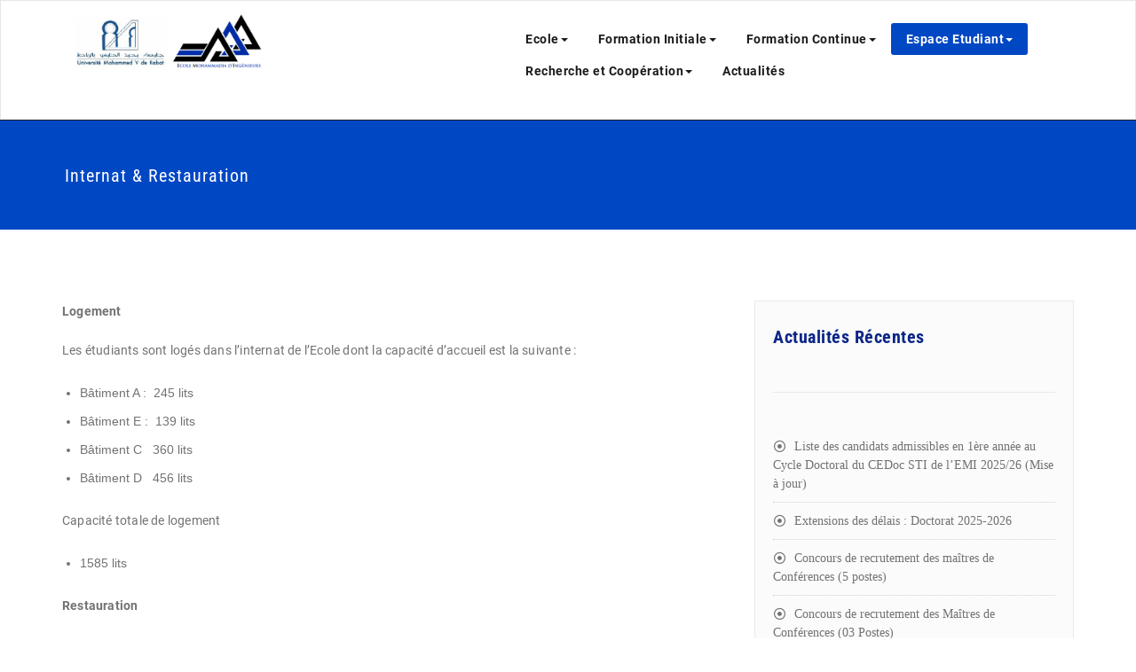

--- FILE ---
content_type: text/html; charset=UTF-8
request_url: https://www.emi.ac.ma/vie-de-campus/internat-restauration/
body_size: 65198
content:
<!DOCTYPE html>
<!--Test change website 4-->
<html lang="fr-FR" >
<head>
	<meta charset="UTF-8">
	<meta http-equiv="X-UA-Compatible" content="IE=edge">
	<meta name="viewport" content="width=device-width, initial-scale=1">
		<title>Internat &#038; Restauration &#8211; Site web officiel de l&#039;EMI</title>
		<style type="text/css">
			/* Menus */
			body .navbar .navbar-nav > .open > a, body .navbar .navbar-nav > .open > a:hover, body .navbar .navbar-nav > .open > a:focus, body .navbar .navbar-nav > li > a:hover, body .navbar .navbar-nav > li > a:focus, body .navbar-default.navbar6 .navbar-nav > .active > a, body .navbar-default.navbar6 .navbar-nav > .active > a:hover, body .navbar-default.navbar6 .navbar-nav > .active > a:focus, body .navbar.navbar6 .navbar-nav > .active.open > a, body .navbar.navbar6 .navbar-nav > .active.open > a:hover, body .navbar.navbar6 .navbar-nav > .active.open > a:focus {
				color: #0047c4;
			}
			body .navbar .navbar-nav > .active > a, body .navbar .navbar-nav > .active > a:hover, body .navbar .navbar-nav > .active > a:focus, body .dropdown-menu, body .dropdown-menu .active > a, body .dropdown-menu .active > a:hover, body .dropdown-menu .active > a:focus, body .navbar-default .navbar-nav > .active > a, body .navbar-default .navbar-nav > .active > a:hover, body .navbar-default .navbar-nav > .active > a:focus {
			    background-color: #0047c4;
			}
			body .navbar-default {
			    background-color: transparent;
			}
			@media (max-width: 767px) {
				body .navbar-default .navbar-nav .open .dropdown-menu > li > a:hover, body .navbar-default .navbar-nav .open .dropdown-menu > li > a:focus {
				    /* color: #fff; */
						background-color: transparent;
				 }
				 body .navbar-default .navbar-nav .open .dropdown-menu > li > a {
				      color: #fff;
				 }
			}
			body .dropdown-menu > li > a,body .nav .open.dropdown-submenu >  a ,body .nav .open.dropdown-submenu > a:hover, body .nav .open.dropdown-submenu > a:focus, body .nav .open > .dropdown-menu a:focus {
					border-bottom: 1px solid rgb(-50,46,156);
					background-color: #0047c4;
			}
			body .dropdown-menu > li > a:hover, body .dropdown-menu > li > a:focus,body .nav .open.dropdown-submenu > a, body .nav .open.dropdown-submenu > a:hover, body .nav .open.dropdown-submenu >  a:focus,body .nav .open .dropdown-menu >  a ,body .nav .open  > a:hover, body .nav .open   > a:focus {
					background-color: rgb(-50,46,156);
			}
		 	body .nav .open > .dropdown-submenu a, body .nav .open > .dropdown-submenu a:hover, body .nav .open > .dropdown-submenu a:focus {
    			border-bottom: 1px solid rgb(-50,46,156);
			}
     	body .navbar-default .navbar-nav > .active > a,body .navbar .navbar-nav > .open.active > a { color:#ffffff; }
			.navbar2 .logo-link-url .navbar-brand .appointment_title_head, .navbar2 .logo-link-url p, .navbar-default.navbar3 .navbar-nav > li > a{
	    		color: #ffffff;
			}

			/*Background colors */
			.callout-btn2, a.works-btn, .blog-btn-sm, a.more-link, .top-contact-detail-section, .blog-post-date-area .date, .blog-btn-lg, .blogdetail-btn a:hover, .cont-btn a:hover, .sidebar-widget > .input-group > .input-group-addon, .sidebar-widget > .input-group > .input-group-addon, .sidebar-widget-tags a:hover, .navigation.pagination .nav-links .page-numbers.current,  .navigation.pagination .nav-links a:hover, a.error-btn, .hc_scrollup, .tagcloud a:hover, .form-submit input, .media-body input[type=submit], .sidebar-widget input[type=submit], .footer-widget-column input[type=submit], .blogdetail-btn, .cont-btn button, .orange-widget-column > .input-group > .input-group-addon, .orange-widget-column-tags a:hover, .slider-btn-sm, .slide-btn-sm, .slider-sm-area a.more-link, .blog-pagination span.current, .wpcf7-submit, .page-title-section, ins, body .service-section3 .service-area i.fa, body .service-section3 .service-area:hover, .service-section2 .service-area::before, body .Service-section.service6 .service-area, body .navbar-default.navbar5 .navbar-header, body .stickymenu1 .navbar-default .navbar-nav > .active > a, body .stickymenu1 .navbar-default .navbar-nav > .active > a:hover, body .stickymenu1 .navbar-default .navbar-nav > .active > a:focus, body .stickymenu1 .navbar .navbar-nav > li > a:hover, body .stickymenu1 .navbar .navbar-nav > li > a:focus, body .stickymenu1 .navbar .navbar-nav > .open > a, body .stickymenu1 .navbar .navbar-nav > .open > a:hover, body .stickymenu1 .navbar .navbar-nav > .open > a:focus {
				background-color: #0047c4;
			}
			body .navbar-default.navbar6 .navbar-nav > li.active > a:after, body .navbar6 ul li > a:hover:after {
				background: #0047c4;
			}

			/* Font Colors */
			.service-icon i, .blog-post-sm a:hover, .blog-tags-sm a:hover, .blog-sm-area h3 > a:hover, .blog-sm-area h3 > a:focus, .footer-contact-icon i, .footer-addr-icon, .footer-blog-post:hover h3 a , .footer-widget-tags a:hover, .footer-widget-column ul li a:hover, .footer-copyright p a:hover, .page-breadcrumb > li.active a, .blog-post-lg a:hover, .blog-post-lg a:focus, .blog-tags-lg a:hover, .blog-lg-area-full h3 > a:hover, .blog-author span, .comment-date a:hover, .reply a, .reply a:hover, .sidebar-blog-post:hover h3 a, ul.post-content li:hover a, .error-404 .error404-title, .media-body th a:hover, .media-body dd a:hover, .media-body li a:hover, .blog-post-info-detail a:hover, .comment-respond a:hover, .blogdetail-btn a, .cont-btn a, .blog-lg-area-left h3 > a:hover, .blog-lg-area-right h3 > a:hover, .blog-lg-area-full h3 > a:hover, .sidebar-widget > ul > li > a:hover,
			.sidebar-widget table th, .footer-widget-column table th,	.top-contact-detail-section table th,	blockquote a,	blockquote a:hover,	blockquote a:focus,
			#calendar_wrap table > thead > tr > th,	#calendar_wrap a,	table tbody a, table tbody a:hover,	table tbody a:focus, .textwidget a:hover,	.format-quote p:before,	td#prev a, td#next a,	dl > dd > a, dl > dd > a:hover, .rsswidget:hover,	.recentcomments a:hover, p > a, p > a:hover,	ul > li > a:hover, tr.odd a, tr.even a,	p.wp-caption-text a, .footer-copyright a, .footer-copyright a:hover, body .service-section3 .service-area:hover i.fa, body .service-section1 .service-area:hover i.fa {
				color: #0047c4;
			}

			/* Border colors */
			.footer-widget-tags a:hover , .sidebar-widget > .input-group > .input-group-addon, .sidebar-widget-tags a:hover, .blog-pagination a:hover, .blog-pagination a.active, .tagcloud a:hover, .media-body input[type=submit], .sidebar-widget input[type=submit], .footer-widget-column input[type=submit] {
				border: 1px solid #0047c4;
			}
			.footer-copyright-section {	border-bottom: 5px solid #0047c4; }
			.blog-lg-box img { border-bottom: 3px solid #0047c4; }
			blockquote { border-left: 5px solid #0047c4; }

			/* Box Shadow*/
			.callout-btn2, a.hrtl-btn, a.works-btn, .blog-btn-sm, .more-link, .blogdetail-btn a, .cont-btn a, a.error-btn, .form-submit input, .blogdetail-btn, .cont-btn button, .slider-btn-sm , .slider-sm-area a.more-link, .slide-btn-sm, .wpcf7-submit,
			.post-password-form input[type="submit"], input[type="submit"] { box-shadow: 0 3px 0 0 rgb(-50,46,156); }

			/* Other */
			body .service-section1 i.fa {
			    background: #0047c4;
			    box-shadow: #0047c4 0px 0px 0px 1px;
			}
			body .Service-section.service7 .service-area:after {
					border-top: 2px dashed #0047c4 ;
					border-bottom: 2px dashed #0047c4 ;
			}
			body .Service-section.service7 .service-area .media:after {
					border-left: 2px dashed #0047c4 ;
		  		border-right: 2px dashed #0047c4 ;
			}
			@media (min-width: 1101px) {
				body .navbar2.navbar-default .navbar-nav > .open > a, body .navbar3.navbar-default .navbar-nav > .open > a {
				    color: #0047c4;
				}
				body .navbar2.navbar-default .navbar-nav > .open.active > a, body .navbar3.navbar-default .navbar-nav > .open.active > a {
					color: #ffffff;
				}
			}
			body blockquote {
			    border-left: 5px solid #0047c4;
			}
			/*===== WP 5.8 Wigets =====*/
			body .sidebar-widget li a:hover,body .sidebar-widget li a:focus{
			    color: #0047c4;
			}
			body .sidebar-widget .wp-block-tag-cloud a:hover{
			border: 1px solid #0047c4;
			color: #ffffff;
			background-color: #0047c4;
			}
			body .wp-block-calendar a {
			 color: #0047c4;
			}
			body .sidebar-widget .wp-block-tag-cloud a:hover, body .footer-widget-section .wp-block-tag-cloud a:hover{
			    background-color: #0047c4;
			    border: 1px solid #0047c4;
			    color: #fff;
			}
			body .footer-section .wp-block-latest-comments__comment-meta a:hover {
				color: #0047c4;
			}
			body .post .nav-subtitle {
			    color: #0047c4;
			}
			body .post .nav-title:hover,.post .nav-title:focus{color:#0047c4;}

			body .related-blog-post-sm a:hover,body .related-post-caption h4 a:hover,body .related-blog-post-author .blog-admin-lg a:hover{color:  #0047c4;}
			body .related-post-scroll-btn li a:hover {background-color: #0047c4;} 
			body .related-blog-post-sm i{color: #0047c4;}
			body .related-post-image{border-bottom: 2px solid #0047c4;}

			body .sidebar-widget h1:before,body .sidebar-widget h2:before,body .sidebar-widget h3:before,body .sidebar-widget h4:before,body .sidebar-widget h5:before,body .sidebar-widget h6:before,body .sidebar-widget .wp-block-search .wp-block-search__label:before,
			body .footer-widget-section h1:before,body .footer-widget-section h2:before,body .footer-widget-section h3:before,body .footer-widget-section h4:before,body .footer-widget-section h5:before,body .footer-widget-section h6:before,body .footer-widget-section .wp-block-search .wp-block-search__label:before,body h3.footer-widget-title:before{width: 60px;background: #0047c4; z-index:2;}
		</style>
					<style type="text/css">
					body .top-header-widget {
					    background-color: #21202e;
					}
					body .page-title-section {
					    border-top: 1px solid #21202e;
					}
					@media (max-width: 767px) {
						body .navbar-default .navbar-nav li.open .dropdown-menu > li > a:focus {
							color: #0047c4;
						}
					}
			</style>
				<style>
		body .site-title .navbar-brand, body .site-branding-text .site-title {
				font-size:18px;
				font-family:Roboto Condensed;
				line-height: 20px;
		}
		body .site-description {
				font-size:14px;
				font-family:Roboto Condensed;
				line-height: 10px;
		}
		body .navbar-default .navbar-nav > li > a {
				font-size:14px;
				font-family:Roboto;
				line-height: 18px;
		}
		body .dropdown-menu li a {
				font-size:14px;
				font-family:Roboto;
				line-height: 18px;
		}
		</style>
		<style>
		body .page-title h1 {
				font-size:20px;
				font-family:Roboto Condensed;
				line-height: 25px;
		}
		body .page-breadcrumb a, body .page-breadcrumb span, body .page-breadcrumb li {
				font-size:15px;
				font-family:Roboto Condensed;
				line-height: 25px;
		}
		</style>
		<style>
		body .slide-text-bg1 h2 {
				font-size:18px;
				font-family:Roboto Condensed;
				line-height: 30px;
		}
		</style>
		<style>
		body .section-heading-title h1, body .section-heading-title h2, body .callout-section h2, body .footer-section-heading-title h2 {
				font-size:28px;
				font-family:Roboto Condensed;
				line-height: 30px;
		}
		body .section-heading-title p, body .callout-section p {
				font-size:16px;
				font-family:Roboto;
				line-height: 20px;
		}
		</style>
		<style>
		/* Heading H1 */
		body.page-template-fullwidth .page-builder .blog-lg-area-left h1, body.page-template-default .page-builder .blog-lg-area-left h1, body .page-builder .blog-content h1, body #blog-masonry .item .blog-lg-area-left h1  {
				font-size:20px;
				font-family:Roboto Condensed;
				line-height: 24px;
		}
		/* Heading H2 */
		body.page-template-fullwidth .page-builder .blog-lg-area-left h2, body.page-template-default .page-builder .blog-lg-area-left h2, body .page-builder .blog-content h2, body .blog-author h2, body #blog-masonry .item .blog-lg-area-left h2  {
				font-size:19px;
				font-family:Roboto Condensed;
				line-height: 24px;
		}
		/* Heading H3 */
		body.page-template-fullwidth .page-builder .blog-lg-area-left h3, body.page-template-default .page-builder .blog-lg-area-left h3, body .page-builder .blog-content h3, body .service-area h3, body .blog-sm-area h3, body .comment-title h3, body .contact-title h3, body #blog-masonry .item .blog-lg-area-left h3  {
				font-size:18px;
				font-family:Roboto Condensed;
				line-height: 24px;
		}
		/* Heading H4 */
		body.page-template-fullwidth .page-builder .blog-lg-area-left h4, body.page-template-default .page-builder .blog-lg-area-left h4, body .page-builder .blog-content h4, body .contact-area h4, body .comment-detail-title, body .footer-contact-area h4, body #blog-masonry .item .blog-lg-area-left h4  {
				font-size:17px;
				font-family:Roboto Condensed;
				line-height: 24px;
		}
		/* Heading H5 */
		body.page-template-fullwidth .page-builder .blog-lg-area-left h5, body.page-template-default .page-builder .blog-lg-area-left h5, body .page-builder .blog-content h5, body #blog-masonry .item .blog-lg-area-left h5  {
				font-size:16px;
				font-family:Roboto Condensed;
				line-height: 24px;
		}
		/* Heading H6 */
		body.page-template-fullwidth .page-builder .blog-lg-area-left h6, body.page-template-default .page-builder .blog-lg-area-left h6, body .page-builder .blog-content h6, body .contact-area h6, body .footer-contact-area h6, body #blog-masonry .item .blog-lg-area-left h6  {
				font-size:15px;
				font-family:Roboto Condensed;
				line-height: 24px;
		}
		/* Paragraph */
		body .page-builder .blog-lg-area-left p, body .service-area p, body .slide-text-bg2 span, body .blog-sm-area p, body .comment-detail p, body .comment-form-section p  {
				font-size:14px;
				font-family:Roboto;
				line-height: 24px;
		}
		/* Button text */
		body .page-builder .blog-lg-area-left .wp-block-button__link, body .slide-btn-sm, body .callout-btn1, body .callout-btn2, body .blog-btn-sm, body a.more-link, body input[type="submit"], body .wp-block-latest-posts__post-excerpt .slide-btn-area-sm a{
				font-size:14px;
				font-family:Roboto;
				line-height: 24px;
		}
		</style>
		<style>
		body .blog-lg-area-left h3.blog-title, body .blog-lg-area-left h3.blog-single-title, body .blog-lg-area-right h3, body .blog-lg-area-full h3, body #blog-masonry .item .blog-lg-area-left h3.blog-masonry  {
				font-size:14px;
				font-family:Roboto;
				line-height: 24px;
		}
		</style>
		<style>
		body .sidebar-widget-title h3, body .sidebar-widget .wp-block-search .wp-block-search__label, body .sidebar-widget h1, body .sidebar-widget h2, body .sidebar-widget h3, body .sidebar-widget h4, body .sidebar-widget h5, body .sidebar-widget h6  {
				font-size:18px;
				font-family:Roboto Condensed;
				line-height: 20px;
		}
		body .sidebar-widget p, body .sidebar-widget ul li, body .sidebar-widget ol li, body .sidebar-widget a,body .sidebar-widget .search_widget_input, body .sidebar-widget .wp-calendar-table, body .sidebar-widget > ul > li > a, body .sidebar-widget address, body .sidebar-widget ul li a:not(.sidebar-widget .wp-block-latest-posts__post-excerpt .slide-btn-area-sm a), body .sidebar-widget  .wp-block-latest-posts__post-excerpt .slide-text-bg2 span  {
				font-size:14px;
				font-family:Roboto;
				line-height: 20px;
		}
		</style>
		<style>
		body .footer-widget-title, body .footer-widget-column .wp-block-search .wp-block-search__label, body .footer-widget-column h1, body .footer-widget-column h2, body .footer-widget-column h3, body .footer-widget-column h4, body .footer-widget-column h5, body .footer-widget-column h6  {
				font-size:16px;
				font-family:Roboto Condensed;
				line-height: 14px;
		}
		body .footer-section p, body .footer-section ul li, body .footer-section ol li, body .footer-section a:not(.footer-section .wp-block-latest-posts__post-excerpt .slide-btn-area-sm a), body .footer-section .footer-section, body .footer-section .wp-calendar-table, body .footer-section address, body .footer-section  .wp-block-latest-posts__post-excerpt .slide-text-bg2 span  {
				font-size:14px;
				font-family:Roboto;
				line-height: 14px;
		}
		</style>
<style>
.custom-logo{width: 210px; height: auto;}
</style>
		<style type="text/css">
			/* Menus */
			body .navbar .navbar-nav > .open > a, body .navbar .navbar-nav > .open > a:hover, body .navbar .navbar-nav > .open > a:focus, body .navbar .navbar-nav > li > a:hover, body .navbar .navbar-nav > li > a:focus, body .navbar-default.navbar6 .navbar-nav > .active > a, body .navbar-default.navbar6 .navbar-nav > .active > a:hover, body .navbar-default.navbar6 .navbar-nav > .active > a:focus, body .navbar.navbar6 .navbar-nav > .active.open > a, body .navbar.navbar6 .navbar-nav > .active.open > a:hover, body .navbar.navbar6 .navbar-nav > .active.open > a:focus {
				color: #0047c4;
			}
			body .navbar .navbar-nav > .active > a, body .navbar .navbar-nav > .active > a:hover, body .navbar .navbar-nav > .active > a:focus, body .dropdown-menu, body .dropdown-menu .active > a, body .dropdown-menu .active > a:hover, body .dropdown-menu .active > a:focus, body .navbar-default .navbar-nav > .active > a, body .navbar-default .navbar-nav > .active > a:hover, body .navbar-default .navbar-nav > .active > a:focus {
			    background-color: #0047c4;
			}
			body .navbar-default {
			    background-color: transparent;
			}
			@media (max-width: 767px) {
				body .navbar-default .navbar-nav .open .dropdown-menu > li > a:hover, body .navbar-default .navbar-nav .open .dropdown-menu > li > a:focus {
				    /* color: #fff; */
						background-color: transparent;
				 }
				 body .navbar-default .navbar-nav .open .dropdown-menu > li > a {
				      color: #fff;
				 }
			}
			body .dropdown-menu > li > a,body .nav .open.dropdown-submenu >  a ,body .nav .open.dropdown-submenu > a:hover, body .nav .open.dropdown-submenu > a:focus, body .nav .open > .dropdown-menu a:focus {
					border-bottom: 1px solid rgb(-50,46,156);
					background-color: #0047c4;
			}
			body .dropdown-menu > li > a:hover, body .dropdown-menu > li > a:focus,body .nav .open.dropdown-submenu > a, body .nav .open.dropdown-submenu > a:hover, body .nav .open.dropdown-submenu >  a:focus,body .nav .open .dropdown-menu >  a ,body .nav .open  > a:hover, body .nav .open   > a:focus {
					background-color: rgb(-50,46,156);
			}
		 	body .nav .open > .dropdown-submenu a, body .nav .open > .dropdown-submenu a:hover, body .nav .open > .dropdown-submenu a:focus {
    			border-bottom: 1px solid rgb(-50,46,156);
			}
     	body .navbar-default .navbar-nav > .active > a,body .navbar .navbar-nav > .open.active > a { color:#ffffff; }
			.navbar2 .logo-link-url .navbar-brand .appointment_title_head, .navbar2 .logo-link-url p, .navbar-default.navbar3 .navbar-nav > li > a{
	    		color: #ffffff;
			}

			/*Background colors */
			.callout-btn2, a.works-btn, .blog-btn-sm, a.more-link, .top-contact-detail-section, .blog-post-date-area .date, .blog-btn-lg, .blogdetail-btn a:hover, .cont-btn a:hover, .sidebar-widget > .input-group > .input-group-addon, .sidebar-widget > .input-group > .input-group-addon, .sidebar-widget-tags a:hover, .navigation.pagination .nav-links .page-numbers.current,  .navigation.pagination .nav-links a:hover, a.error-btn, .hc_scrollup, .tagcloud a:hover, .form-submit input, .media-body input[type=submit], .sidebar-widget input[type=submit], .footer-widget-column input[type=submit], .blogdetail-btn, .cont-btn button, .orange-widget-column > .input-group > .input-group-addon, .orange-widget-column-tags a:hover, .slider-btn-sm, .slide-btn-sm, .slider-sm-area a.more-link, .blog-pagination span.current, .wpcf7-submit, .page-title-section, ins, body .service-section3 .service-area i.fa, body .service-section3 .service-area:hover, .service-section2 .service-area::before, body .Service-section.service6 .service-area, body .navbar-default.navbar5 .navbar-header, body .stickymenu1 .navbar-default .navbar-nav > .active > a, body .stickymenu1 .navbar-default .navbar-nav > .active > a:hover, body .stickymenu1 .navbar-default .navbar-nav > .active > a:focus, body .stickymenu1 .navbar .navbar-nav > li > a:hover, body .stickymenu1 .navbar .navbar-nav > li > a:focus, body .stickymenu1 .navbar .navbar-nav > .open > a, body .stickymenu1 .navbar .navbar-nav > .open > a:hover, body .stickymenu1 .navbar .navbar-nav > .open > a:focus {
				background-color: #0047c4;
			}
			body .navbar-default.navbar6 .navbar-nav > li.active > a:after, body .navbar6 ul li > a:hover:after {
				background: #0047c4;
			}

			/* Font Colors */
			.service-icon i, .blog-post-sm a:hover, .blog-tags-sm a:hover, .blog-sm-area h3 > a:hover, .blog-sm-area h3 > a:focus, .footer-contact-icon i, .footer-addr-icon, .footer-blog-post:hover h3 a , .footer-widget-tags a:hover, .footer-widget-column ul li a:hover, .footer-copyright p a:hover, .page-breadcrumb > li.active a, .blog-post-lg a:hover, .blog-post-lg a:focus, .blog-tags-lg a:hover, .blog-lg-area-full h3 > a:hover, .blog-author span, .comment-date a:hover, .reply a, .reply a:hover, .sidebar-blog-post:hover h3 a, ul.post-content li:hover a, .error-404 .error404-title, .media-body th a:hover, .media-body dd a:hover, .media-body li a:hover, .blog-post-info-detail a:hover, .comment-respond a:hover, .blogdetail-btn a, .cont-btn a, .blog-lg-area-left h3 > a:hover, .blog-lg-area-right h3 > a:hover, .blog-lg-area-full h3 > a:hover, .sidebar-widget > ul > li > a:hover,
			.sidebar-widget table th, .footer-widget-column table th,	.top-contact-detail-section table th,	blockquote a,	blockquote a:hover,	blockquote a:focus,
			#calendar_wrap table > thead > tr > th,	#calendar_wrap a,	table tbody a, table tbody a:hover,	table tbody a:focus, .textwidget a:hover,	.format-quote p:before,	td#prev a, td#next a,	dl > dd > a, dl > dd > a:hover, .rsswidget:hover,	.recentcomments a:hover, p > a, p > a:hover,	ul > li > a:hover, tr.odd a, tr.even a,	p.wp-caption-text a, .footer-copyright a, .footer-copyright a:hover, body .service-section3 .service-area:hover i.fa, body .service-section1 .service-area:hover i.fa {
				color: #0047c4;
			}

			/* Border colors */
			.footer-widget-tags a:hover , .sidebar-widget > .input-group > .input-group-addon, .sidebar-widget-tags a:hover, .blog-pagination a:hover, .blog-pagination a.active, .tagcloud a:hover, .media-body input[type=submit], .sidebar-widget input[type=submit], .footer-widget-column input[type=submit] {
				border: 1px solid #0047c4;
			}
			.footer-copyright-section {	border-bottom: 5px solid #0047c4; }
			.blog-lg-box img { border-bottom: 3px solid #0047c4; }
			blockquote { border-left: 5px solid #0047c4; }

			/* Box Shadow*/
			.callout-btn2, a.hrtl-btn, a.works-btn, .blog-btn-sm, .more-link, .blogdetail-btn a, .cont-btn a, a.error-btn, .form-submit input, .blogdetail-btn, .cont-btn button, .slider-btn-sm , .slider-sm-area a.more-link, .slide-btn-sm, .wpcf7-submit,
			.post-password-form input[type="submit"], input[type="submit"] { box-shadow: 0 3px 0 0 rgb(-50,46,156); }

			/* Other */
			body .service-section1 i.fa {
			    background: #0047c4;
			    box-shadow: #0047c4 0px 0px 0px 1px;
			}
			body .Service-section.service7 .service-area:after {
					border-top: 2px dashed #0047c4 ;
					border-bottom: 2px dashed #0047c4 ;
			}
			body .Service-section.service7 .service-area .media:after {
					border-left: 2px dashed #0047c4 ;
		  		border-right: 2px dashed #0047c4 ;
			}
			@media (min-width: 1101px) {
				body .navbar2.navbar-default .navbar-nav > .open > a, body .navbar3.navbar-default .navbar-nav > .open > a {
				    color: #0047c4;
				}
				body .navbar2.navbar-default .navbar-nav > .open.active > a, body .navbar3.navbar-default .navbar-nav > .open.active > a {
					color: #ffffff;
				}
			}
			body blockquote {
			    border-left: 5px solid #0047c4;
			}
			/*===== WP 5.8 Wigets =====*/
			body .sidebar-widget li a:hover,body .sidebar-widget li a:focus{
			    color: #0047c4;
			}
			body .sidebar-widget .wp-block-tag-cloud a:hover{
			border: 1px solid #0047c4;
			color: #ffffff;
			background-color: #0047c4;
			}
			body .wp-block-calendar a {
			 color: #0047c4;
			}
			body .sidebar-widget .wp-block-tag-cloud a:hover, body .footer-widget-section .wp-block-tag-cloud a:hover{
			    background-color: #0047c4;
			    border: 1px solid #0047c4;
			    color: #fff;
			}
			body .footer-section .wp-block-latest-comments__comment-meta a:hover {
				color: #0047c4;
			}
			body .post .nav-subtitle {
			    color: #0047c4;
			}
			body .post .nav-title:hover,.post .nav-title:focus{color:#0047c4;}

			body .related-blog-post-sm a:hover,body .related-post-caption h4 a:hover,body .related-blog-post-author .blog-admin-lg a:hover{color:  #0047c4;}
			body .related-post-scroll-btn li a:hover {background-color: #0047c4;} 
			body .related-blog-post-sm i{color: #0047c4;}
			body .related-post-image{border-bottom: 2px solid #0047c4;}

			body .sidebar-widget h1:before,body .sidebar-widget h2:before,body .sidebar-widget h3:before,body .sidebar-widget h4:before,body .sidebar-widget h5:before,body .sidebar-widget h6:before,body .sidebar-widget .wp-block-search .wp-block-search__label:before,
			body .footer-widget-section h1:before,body .footer-widget-section h2:before,body .footer-widget-section h3:before,body .footer-widget-section h4:before,body .footer-widget-section h5:before,body .footer-widget-section h6:before,body .footer-widget-section .wp-block-search .wp-block-search__label:before,body h3.footer-widget-title:before{width: 60px;background: #0047c4; z-index:2;}
		</style>
					<style type="text/css">
					body .top-header-widget {
					    background-color: #21202e;
					}
					body .page-title-section {
					    border-top: 1px solid #21202e;
					}
					@media (max-width: 767px) {
						body .navbar-default .navbar-nav li.open .dropdown-menu > li > a:focus {
							color: #0047c4;
						}
					}
			</style>
		<meta name='robots' content='max-image-preview:large' />
	<style>img:is([sizes="auto" i], [sizes^="auto," i]) { contain-intrinsic-size: 3000px 1500px }</style>
	<script id="cookieyes" type="text/javascript" src="https://cdn-cookieyes.com/client_data/5a89e469584976097cfd7359/script.js"></script><link rel="alternate" type="application/rss+xml" title="Site web officiel de l&#039;EMI &raquo; Flux" href="https://www.emi.ac.ma/feed/" />
<link rel="alternate" type="application/rss+xml" title="Site web officiel de l&#039;EMI &raquo; Flux des commentaires" href="https://www.emi.ac.ma/comments/feed/" />
<script type="text/javascript">
/* <![CDATA[ */
window._wpemojiSettings = {"baseUrl":"https:\/\/s.w.org\/images\/core\/emoji\/15.0.3\/72x72\/","ext":".png","svgUrl":"https:\/\/s.w.org\/images\/core\/emoji\/15.0.3\/svg\/","svgExt":".svg","source":{"concatemoji":"https:\/\/www.emi.ac.ma\/wp-includes\/js\/wp-emoji-release.min.js?ver=6.7.2"}};
/*! This file is auto-generated */
!function(i,n){var o,s,e;function c(e){try{var t={supportTests:e,timestamp:(new Date).valueOf()};sessionStorage.setItem(o,JSON.stringify(t))}catch(e){}}function p(e,t,n){e.clearRect(0,0,e.canvas.width,e.canvas.height),e.fillText(t,0,0);var t=new Uint32Array(e.getImageData(0,0,e.canvas.width,e.canvas.height).data),r=(e.clearRect(0,0,e.canvas.width,e.canvas.height),e.fillText(n,0,0),new Uint32Array(e.getImageData(0,0,e.canvas.width,e.canvas.height).data));return t.every(function(e,t){return e===r[t]})}function u(e,t,n){switch(t){case"flag":return n(e,"\ud83c\udff3\ufe0f\u200d\u26a7\ufe0f","\ud83c\udff3\ufe0f\u200b\u26a7\ufe0f")?!1:!n(e,"\ud83c\uddfa\ud83c\uddf3","\ud83c\uddfa\u200b\ud83c\uddf3")&&!n(e,"\ud83c\udff4\udb40\udc67\udb40\udc62\udb40\udc65\udb40\udc6e\udb40\udc67\udb40\udc7f","\ud83c\udff4\u200b\udb40\udc67\u200b\udb40\udc62\u200b\udb40\udc65\u200b\udb40\udc6e\u200b\udb40\udc67\u200b\udb40\udc7f");case"emoji":return!n(e,"\ud83d\udc26\u200d\u2b1b","\ud83d\udc26\u200b\u2b1b")}return!1}function f(e,t,n){var r="undefined"!=typeof WorkerGlobalScope&&self instanceof WorkerGlobalScope?new OffscreenCanvas(300,150):i.createElement("canvas"),a=r.getContext("2d",{willReadFrequently:!0}),o=(a.textBaseline="top",a.font="600 32px Arial",{});return e.forEach(function(e){o[e]=t(a,e,n)}),o}function t(e){var t=i.createElement("script");t.src=e,t.defer=!0,i.head.appendChild(t)}"undefined"!=typeof Promise&&(o="wpEmojiSettingsSupports",s=["flag","emoji"],n.supports={everything:!0,everythingExceptFlag:!0},e=new Promise(function(e){i.addEventListener("DOMContentLoaded",e,{once:!0})}),new Promise(function(t){var n=function(){try{var e=JSON.parse(sessionStorage.getItem(o));if("object"==typeof e&&"number"==typeof e.timestamp&&(new Date).valueOf()<e.timestamp+604800&&"object"==typeof e.supportTests)return e.supportTests}catch(e){}return null}();if(!n){if("undefined"!=typeof Worker&&"undefined"!=typeof OffscreenCanvas&&"undefined"!=typeof URL&&URL.createObjectURL&&"undefined"!=typeof Blob)try{var e="postMessage("+f.toString()+"("+[JSON.stringify(s),u.toString(),p.toString()].join(",")+"));",r=new Blob([e],{type:"text/javascript"}),a=new Worker(URL.createObjectURL(r),{name:"wpTestEmojiSupports"});return void(a.onmessage=function(e){c(n=e.data),a.terminate(),t(n)})}catch(e){}c(n=f(s,u,p))}t(n)}).then(function(e){for(var t in e)n.supports[t]=e[t],n.supports.everything=n.supports.everything&&n.supports[t],"flag"!==t&&(n.supports.everythingExceptFlag=n.supports.everythingExceptFlag&&n.supports[t]);n.supports.everythingExceptFlag=n.supports.everythingExceptFlag&&!n.supports.flag,n.DOMReady=!1,n.readyCallback=function(){n.DOMReady=!0}}).then(function(){return e}).then(function(){var e;n.supports.everything||(n.readyCallback(),(e=n.source||{}).concatemoji?t(e.concatemoji):e.wpemoji&&e.twemoji&&(t(e.twemoji),t(e.wpemoji)))}))}((window,document),window._wpemojiSettings);
/* ]]> */
</script>
<link rel='stylesheet' id='appointment-theme-fonts-css' href='https://www.emi.ac.ma/wp-content/fonts/9913b5efa6e98330fadcd3bbb008d279.css?ver=20201110' type='text/css' media='all' />
<style id='wp-emoji-styles-inline-css' type='text/css'>

	img.wp-smiley, img.emoji {
		display: inline !important;
		border: none !important;
		box-shadow: none !important;
		height: 1em !important;
		width: 1em !important;
		margin: 0 0.07em !important;
		vertical-align: -0.1em !important;
		background: none !important;
		padding: 0 !important;
	}
</style>
<link rel='stylesheet' id='wp-block-library-css' href='https://www.emi.ac.ma/wp-includes/css/dist/block-library/style.min.css?ver=6.7.2' type='text/css' media='all' />
<link rel='stylesheet' id='bicb-carousel-style-css' href='https://www.emi.ac.ma/wp-content/plugins/b-carousel-block/build/view.css?ver=6.7.2' type='text/css' media='all' />
<style id='classic-theme-styles-inline-css' type='text/css'>
/*! This file is auto-generated */
.wp-block-button__link{color:#fff;background-color:#32373c;border-radius:9999px;box-shadow:none;text-decoration:none;padding:calc(.667em + 2px) calc(1.333em + 2px);font-size:1.125em}.wp-block-file__button{background:#32373c;color:#fff;text-decoration:none}
</style>
<style id='global-styles-inline-css' type='text/css'>
:root{--wp--preset--aspect-ratio--square: 1;--wp--preset--aspect-ratio--4-3: 4/3;--wp--preset--aspect-ratio--3-4: 3/4;--wp--preset--aspect-ratio--3-2: 3/2;--wp--preset--aspect-ratio--2-3: 2/3;--wp--preset--aspect-ratio--16-9: 16/9;--wp--preset--aspect-ratio--9-16: 9/16;--wp--preset--color--black: #000000;--wp--preset--color--cyan-bluish-gray: #abb8c3;--wp--preset--color--white: #ffffff;--wp--preset--color--pale-pink: #f78da7;--wp--preset--color--vivid-red: #cf2e2e;--wp--preset--color--luminous-vivid-orange: #ff6900;--wp--preset--color--luminous-vivid-amber: #fcb900;--wp--preset--color--light-green-cyan: #7bdcb5;--wp--preset--color--vivid-green-cyan: #00d084;--wp--preset--color--pale-cyan-blue: #8ed1fc;--wp--preset--color--vivid-cyan-blue: #0693e3;--wp--preset--color--vivid-purple: #9b51e0;--wp--preset--gradient--vivid-cyan-blue-to-vivid-purple: linear-gradient(135deg,rgba(6,147,227,1) 0%,rgb(155,81,224) 100%);--wp--preset--gradient--light-green-cyan-to-vivid-green-cyan: linear-gradient(135deg,rgb(122,220,180) 0%,rgb(0,208,130) 100%);--wp--preset--gradient--luminous-vivid-amber-to-luminous-vivid-orange: linear-gradient(135deg,rgba(252,185,0,1) 0%,rgba(255,105,0,1) 100%);--wp--preset--gradient--luminous-vivid-orange-to-vivid-red: linear-gradient(135deg,rgba(255,105,0,1) 0%,rgb(207,46,46) 100%);--wp--preset--gradient--very-light-gray-to-cyan-bluish-gray: linear-gradient(135deg,rgb(238,238,238) 0%,rgb(169,184,195) 100%);--wp--preset--gradient--cool-to-warm-spectrum: linear-gradient(135deg,rgb(74,234,220) 0%,rgb(151,120,209) 20%,rgb(207,42,186) 40%,rgb(238,44,130) 60%,rgb(251,105,98) 80%,rgb(254,248,76) 100%);--wp--preset--gradient--blush-light-purple: linear-gradient(135deg,rgb(255,206,236) 0%,rgb(152,150,240) 100%);--wp--preset--gradient--blush-bordeaux: linear-gradient(135deg,rgb(254,205,165) 0%,rgb(254,45,45) 50%,rgb(107,0,62) 100%);--wp--preset--gradient--luminous-dusk: linear-gradient(135deg,rgb(255,203,112) 0%,rgb(199,81,192) 50%,rgb(65,88,208) 100%);--wp--preset--gradient--pale-ocean: linear-gradient(135deg,rgb(255,245,203) 0%,rgb(182,227,212) 50%,rgb(51,167,181) 100%);--wp--preset--gradient--electric-grass: linear-gradient(135deg,rgb(202,248,128) 0%,rgb(113,206,126) 100%);--wp--preset--gradient--midnight: linear-gradient(135deg,rgb(2,3,129) 0%,rgb(40,116,252) 100%);--wp--preset--font-size--small: 13px;--wp--preset--font-size--medium: 20px;--wp--preset--font-size--large: 36px;--wp--preset--font-size--x-large: 42px;--wp--preset--spacing--20: 0.44rem;--wp--preset--spacing--30: 0.67rem;--wp--preset--spacing--40: 1rem;--wp--preset--spacing--50: 1.5rem;--wp--preset--spacing--60: 2.25rem;--wp--preset--spacing--70: 3.38rem;--wp--preset--spacing--80: 5.06rem;--wp--preset--shadow--natural: 6px 6px 9px rgba(0, 0, 0, 0.2);--wp--preset--shadow--deep: 12px 12px 50px rgba(0, 0, 0, 0.4);--wp--preset--shadow--sharp: 6px 6px 0px rgba(0, 0, 0, 0.2);--wp--preset--shadow--outlined: 6px 6px 0px -3px rgba(255, 255, 255, 1), 6px 6px rgba(0, 0, 0, 1);--wp--preset--shadow--crisp: 6px 6px 0px rgba(0, 0, 0, 1);}:where(.is-layout-flex){gap: 0.5em;}:where(.is-layout-grid){gap: 0.5em;}body .is-layout-flex{display: flex;}.is-layout-flex{flex-wrap: wrap;align-items: center;}.is-layout-flex > :is(*, div){margin: 0;}body .is-layout-grid{display: grid;}.is-layout-grid > :is(*, div){margin: 0;}:where(.wp-block-columns.is-layout-flex){gap: 2em;}:where(.wp-block-columns.is-layout-grid){gap: 2em;}:where(.wp-block-post-template.is-layout-flex){gap: 1.25em;}:where(.wp-block-post-template.is-layout-grid){gap: 1.25em;}.has-black-color{color: var(--wp--preset--color--black) !important;}.has-cyan-bluish-gray-color{color: var(--wp--preset--color--cyan-bluish-gray) !important;}.has-white-color{color: var(--wp--preset--color--white) !important;}.has-pale-pink-color{color: var(--wp--preset--color--pale-pink) !important;}.has-vivid-red-color{color: var(--wp--preset--color--vivid-red) !important;}.has-luminous-vivid-orange-color{color: var(--wp--preset--color--luminous-vivid-orange) !important;}.has-luminous-vivid-amber-color{color: var(--wp--preset--color--luminous-vivid-amber) !important;}.has-light-green-cyan-color{color: var(--wp--preset--color--light-green-cyan) !important;}.has-vivid-green-cyan-color{color: var(--wp--preset--color--vivid-green-cyan) !important;}.has-pale-cyan-blue-color{color: var(--wp--preset--color--pale-cyan-blue) !important;}.has-vivid-cyan-blue-color{color: var(--wp--preset--color--vivid-cyan-blue) !important;}.has-vivid-purple-color{color: var(--wp--preset--color--vivid-purple) !important;}.has-black-background-color{background-color: var(--wp--preset--color--black) !important;}.has-cyan-bluish-gray-background-color{background-color: var(--wp--preset--color--cyan-bluish-gray) !important;}.has-white-background-color{background-color: var(--wp--preset--color--white) !important;}.has-pale-pink-background-color{background-color: var(--wp--preset--color--pale-pink) !important;}.has-vivid-red-background-color{background-color: var(--wp--preset--color--vivid-red) !important;}.has-luminous-vivid-orange-background-color{background-color: var(--wp--preset--color--luminous-vivid-orange) !important;}.has-luminous-vivid-amber-background-color{background-color: var(--wp--preset--color--luminous-vivid-amber) !important;}.has-light-green-cyan-background-color{background-color: var(--wp--preset--color--light-green-cyan) !important;}.has-vivid-green-cyan-background-color{background-color: var(--wp--preset--color--vivid-green-cyan) !important;}.has-pale-cyan-blue-background-color{background-color: var(--wp--preset--color--pale-cyan-blue) !important;}.has-vivid-cyan-blue-background-color{background-color: var(--wp--preset--color--vivid-cyan-blue) !important;}.has-vivid-purple-background-color{background-color: var(--wp--preset--color--vivid-purple) !important;}.has-black-border-color{border-color: var(--wp--preset--color--black) !important;}.has-cyan-bluish-gray-border-color{border-color: var(--wp--preset--color--cyan-bluish-gray) !important;}.has-white-border-color{border-color: var(--wp--preset--color--white) !important;}.has-pale-pink-border-color{border-color: var(--wp--preset--color--pale-pink) !important;}.has-vivid-red-border-color{border-color: var(--wp--preset--color--vivid-red) !important;}.has-luminous-vivid-orange-border-color{border-color: var(--wp--preset--color--luminous-vivid-orange) !important;}.has-luminous-vivid-amber-border-color{border-color: var(--wp--preset--color--luminous-vivid-amber) !important;}.has-light-green-cyan-border-color{border-color: var(--wp--preset--color--light-green-cyan) !important;}.has-vivid-green-cyan-border-color{border-color: var(--wp--preset--color--vivid-green-cyan) !important;}.has-pale-cyan-blue-border-color{border-color: var(--wp--preset--color--pale-cyan-blue) !important;}.has-vivid-cyan-blue-border-color{border-color: var(--wp--preset--color--vivid-cyan-blue) !important;}.has-vivid-purple-border-color{border-color: var(--wp--preset--color--vivid-purple) !important;}.has-vivid-cyan-blue-to-vivid-purple-gradient-background{background: var(--wp--preset--gradient--vivid-cyan-blue-to-vivid-purple) !important;}.has-light-green-cyan-to-vivid-green-cyan-gradient-background{background: var(--wp--preset--gradient--light-green-cyan-to-vivid-green-cyan) !important;}.has-luminous-vivid-amber-to-luminous-vivid-orange-gradient-background{background: var(--wp--preset--gradient--luminous-vivid-amber-to-luminous-vivid-orange) !important;}.has-luminous-vivid-orange-to-vivid-red-gradient-background{background: var(--wp--preset--gradient--luminous-vivid-orange-to-vivid-red) !important;}.has-very-light-gray-to-cyan-bluish-gray-gradient-background{background: var(--wp--preset--gradient--very-light-gray-to-cyan-bluish-gray) !important;}.has-cool-to-warm-spectrum-gradient-background{background: var(--wp--preset--gradient--cool-to-warm-spectrum) !important;}.has-blush-light-purple-gradient-background{background: var(--wp--preset--gradient--blush-light-purple) !important;}.has-blush-bordeaux-gradient-background{background: var(--wp--preset--gradient--blush-bordeaux) !important;}.has-luminous-dusk-gradient-background{background: var(--wp--preset--gradient--luminous-dusk) !important;}.has-pale-ocean-gradient-background{background: var(--wp--preset--gradient--pale-ocean) !important;}.has-electric-grass-gradient-background{background: var(--wp--preset--gradient--electric-grass) !important;}.has-midnight-gradient-background{background: var(--wp--preset--gradient--midnight) !important;}.has-small-font-size{font-size: var(--wp--preset--font-size--small) !important;}.has-medium-font-size{font-size: var(--wp--preset--font-size--medium) !important;}.has-large-font-size{font-size: var(--wp--preset--font-size--large) !important;}.has-x-large-font-size{font-size: var(--wp--preset--font-size--x-large) !important;}
:where(.wp-block-post-template.is-layout-flex){gap: 1.25em;}:where(.wp-block-post-template.is-layout-grid){gap: 1.25em;}
:where(.wp-block-columns.is-layout-flex){gap: 2em;}:where(.wp-block-columns.is-layout-grid){gap: 2em;}
:root :where(.wp-block-pullquote){font-size: 1.5em;line-height: 1.6;}
</style>
<link rel='stylesheet' id='wpa-css-css' href='https://www.emi.ac.ma/wp-content/plugins/honeypot/includes/css/wpa.css?ver=2.2.05' type='text/css' media='all' />
<link rel='stylesheet' id='owl.carousel.style-css' href='https://www.emi.ac.ma/wp-content/plugins/wp-posts-carousel/owl.carousel/assets/owl.carousel.css?ver=6.7.2' type='text/css' media='all' />
<link rel='stylesheet' id='appointment-style-css' href='https://www.emi.ac.ma/wp-content/themes/shk-corporate/style.css?ver=6.7.2' type='text/css' media='all' />
<link rel='stylesheet' id='appointment-bootstrap-css-css' href='https://www.emi.ac.ma/wp-content/themes/appointment/css/bootstrap.css?ver=6.7.2' type='text/css' media='all' />
<link rel='stylesheet' id='appointment-menu-css-css' href='https://www.emi.ac.ma/wp-content/themes/appointment/css/theme-menu.css?ver=6.7.2' type='text/css' media='all' />
<link rel='stylesheet' id='appointment-element-css-css' href='https://www.emi.ac.ma/wp-content/themes/appointment/css/element.css?ver=6.7.2' type='text/css' media='all' />
<link rel='stylesheet' id='appointment-font-awesome-min-css' href='https://www.emi.ac.ma/wp-content/themes/appointment/css/font-awesome/css/all.min.css?ver=6.7.2' type='text/css' media='all' />
<link rel='stylesheet' id='appointment-media-responsive-css-css' href='https://www.emi.ac.ma/wp-content/themes/appointment/css/media-responsive.css?ver=6.7.2' type='text/css' media='all' />
<link rel='stylesheet' id='shk-corporate-parent-style-css' href='https://www.emi.ac.ma/wp-content/themes/appointment/style.css?ver=6.7.2' type='text/css' media='all' />
<link rel='stylesheet' id='bootstrap-style-css' href='https://www.emi.ac.ma/wp-content/themes/appointment/css/bootstrap.css?ver=6.7.2' type='text/css' media='all' />
<link rel='stylesheet' id='shk-corporate-theme-menu-css' href='https://www.emi.ac.ma/wp-content/themes/appointment/css/theme-menu.css?ver=6.7.2' type='text/css' media='all' />
<link rel='stylesheet' id='shk-corporate-element-style-css' href='https://www.emi.ac.ma/wp-content/themes/appointment/css/element.css?ver=6.7.2' type='text/css' media='all' />
<link rel='stylesheet' id='shk-corporate-media-responsive-css' href='https://www.emi.ac.ma/wp-content/themes/appointment/css/media-responsive.css?ver=6.7.2' type='text/css' media='all' />
<script type="text/javascript" src="https://www.emi.ac.ma/wp-includes/js/jquery/jquery.min.js?ver=3.7.1" id="jquery-core-js"></script>
<script type="text/javascript" src="https://www.emi.ac.ma/wp-includes/js/jquery/jquery-migrate.min.js?ver=3.4.1" id="jquery-migrate-js"></script>
<script type="text/javascript" src="https://www.emi.ac.ma/wp-content/plugins/wp-posts-carousel/owl.carousel/owl.carousel.js?ver=2.0.0" id="owl.carousel-js"></script>
<script type="text/javascript" src="https://www.emi.ac.ma/wp-content/plugins/wp-posts-carousel/owl.carousel/jquery.mousewheel.min.js?ver=3.1.12" id="jquery-mousewheel-js"></script>
<script type="text/javascript" src="https://www.emi.ac.ma/wp-content/themes/appointment/js/bootstrap.min.js?ver=6.7.2" id="appointment-bootstrap-js-js"></script>
<script type="text/javascript" src="https://www.emi.ac.ma/wp-content/themes/appointment/js/menu/menu.js?ver=6.7.2" id="appointment-menu-js-js"></script>
<script type="text/javascript" src="https://www.emi.ac.ma/wp-content/themes/appointment/js/page-scroll.js?ver=6.7.2" id="appointment-page-scroll-js-js"></script>
<script type="text/javascript" src="https://www.emi.ac.ma/wp-content/themes/appointment/js/carousel.js?ver=6.7.2" id="appointment-carousel-js-js"></script>
<link rel="https://api.w.org/" href="https://www.emi.ac.ma/wp-json/" /><link rel="alternate" title="JSON" type="application/json" href="https://www.emi.ac.ma/wp-json/wp/v2/pages/99" /><link rel="EditURI" type="application/rsd+xml" title="RSD" href="https://www.emi.ac.ma/xmlrpc.php?rsd" />
<meta name="generator" content="WordPress 6.7.2" />
<link rel="canonical" href="https://www.emi.ac.ma/vie-de-campus/internat-restauration/" />
<link rel='shortlink' href='https://www.emi.ac.ma/?p=99' />
		<!-- Custom Logo: hide header text -->
		<style id="custom-logo-css" type="text/css">
			.site-title, .site-description {
				position: absolute;
				clip: rect(1px, 1px, 1px, 1px);
			}
		</style>
		<link rel="alternate" title="oEmbed (JSON)" type="application/json+oembed" href="https://www.emi.ac.ma/wp-json/oembed/1.0/embed?url=https%3A%2F%2Fwww.emi.ac.ma%2Fvie-de-campus%2Finternat-restauration%2F" />
<link rel="alternate" title="oEmbed (XML)" type="text/xml+oembed" href="https://www.emi.ac.ma/wp-json/oembed/1.0/embed?url=https%3A%2F%2Fwww.emi.ac.ma%2Fvie-de-campus%2Finternat-restauration%2F&#038;format=xml" />
<script>var wp_posts_carousel_url="https://www.emi.ac.ma/wp-content/plugins/wp-posts-carousel/";</script><link rel="icon" href="https://www.emi.ac.ma/wp-content/uploads/2023/11/logo-emi-150x102.png" sizes="32x32" />
<link rel="icon" href="https://www.emi.ac.ma/wp-content/uploads/2023/11/logo-emi.png" sizes="192x192" />
<link rel="apple-touch-icon" href="https://www.emi.ac.ma/wp-content/uploads/2023/11/logo-emi.png" />
<meta name="msapplication-TileImage" content="https://www.emi.ac.ma/wp-content/uploads/2023/11/logo-emi.png" />
		<style type="text/css" id="wp-custom-css">
			.comment-title { display: none; }
.blog-author { display: none; }
.wp-block-post-excerpt__excerpt { display: none; }
.justify-text { text-align: justify;
}		</style>
		</head>
<body class="page-template-default page page-id-99 page-child parent-pageid-180 wp-custom-logo" >
<a class="skip-link screen-reader-text" href="#wrap">Skip to content</a> <!--Top Bar Section-->
<!--Logo & Menu Section-->
<nav class="navbar navbar-default">
	<div class="container">
		<div class="col-lg-5 col-md-12 col-sm-12">
		<!-- Brand and toggle get grouped for better mobile display -->
		<div class="navbar-header">
				<a href="https://www.emi.ac.ma/" class="navbar-brand" rel="home"><img width="526" height="157" src="https://www.emi.ac.ma/wp-content/uploads/2023/11/emi_universite.png" class="custom-logo" alt="Site web officiel de l&#039;EMI" decoding="async" fetchpriority="high" srcset="https://www.emi.ac.ma/wp-content/uploads/2023/11/emi_universite.png 526w, https://www.emi.ac.ma/wp-content/uploads/2023/11/emi_universite-300x90.png 300w" sizes="(max-width: 526px) 100vw, 526px" /></a>                <div class="site-branding-text logo-link-url">

                <h2 class="site-title" style="margin: 0px;" ><a class="navbar-brand" href="https://www.emi.ac.ma/" rel="home" >

                        <div class=appointment_title_head>
                            Site web officiel de l&#039;EMI                        </div>
                    </a>
                </h2>

                            </div>
			<button type="button" class="navbar-toggle collapsed" data-toggle="collapse" data-target="#bs-example-navbar-collapse-1">
				<span class="sr-only">Toggle navigation</span>
				<span class="icon-bar"></span>
				<span class="icon-bar"></span>
				<span class="icon-bar"></span>
			</button>
		</div>
		</div>
		<div class="col-lg-7 col-md-12 col-sm-12">
		
		<!-- Collect the nav links, forms, and other content for toggling -->
		<div class="collapse navbar-collapse" id="bs-example-navbar-collapse-1">
				<ul id="menu-emi_menu" class="nav navbar-nav navbar-right"><li id="menu-item-552" class="menu-item menu-item-type-custom menu-item-object-custom menu-item-has-children menu-item-552 dropdown"><a href="#">Ecole<b class="caret"></b></a>
<ul class="dropdown-menu">
	<li id="menu-item-520" class="menu-item menu-item-type-post_type menu-item-object-page menu-item-520"><a href="https://www.emi.ac.ma/emi/presentation-de-lecole-mohammadia/">Présentation</a></li>
	<li id="menu-item-704" class="menu-item menu-item-type-post_type menu-item-object-page menu-item-704"><a href="https://www.emi.ac.ma/emi/administration/">Administration</a></li>
	<li id="menu-item-521" class="menu-item menu-item-type-post_type menu-item-object-page menu-item-521"><a href="https://www.emi.ac.ma/emi/historique/">Notre Histoire</a></li>
	<li id="menu-item-522" class="menu-item menu-item-type-post_type menu-item-object-page menu-item-522"><a href="https://www.emi.ac.ma/emi/nos-missons/">Nos Missions</a></li>
	<li id="menu-item-709" class="menu-item menu-item-type-post_type menu-item-object-page menu-item-709"><a href="https://www.emi.ac.ma/emi/bibliotheque/">Bibliothèque</a></li>
	<li id="menu-item-713" class="menu-item menu-item-type-post_type menu-item-object-page menu-item-713"><a href="https://www.emi.ac.ma/emi/structures-de-gouvernance/">Structures de Gouvernance</a></li>
	<li id="menu-item-742" class="menu-item menu-item-type-post_type menu-item-object-page menu-item-742"><a href="https://www.emi.ac.ma/emi/liste-des-enseignants/">Corps Enseignant</a></li>
	<li id="menu-item-523" class="menu-item menu-item-type-post_type menu-item-object-page menu-item-523"><a href="https://www.emi.ac.ma/emi/textes-juridiques/">Textes juridiques</a></li>
	<li id="menu-item-542" class="menu-item menu-item-type-post_type menu-item-object-page menu-item-542"><a href="https://www.emi.ac.ma/aiem/">AIEM</a></li>
</ul>
</li>
<li id="menu-item-559" class="menu-item menu-item-type-custom menu-item-object-custom menu-item-has-children menu-item-559 dropdown"><a href="#">Formation Initiale<b class="caret"></b></a>
<ul class="dropdown-menu">
	<li id="menu-item-592" class="menu-item menu-item-type-custom menu-item-object-custom menu-item-has-children menu-item-592 dropdown-submenu"><a href="#">Formation d&rsquo;Ingénieurs<b class="caret"></b></a>
	<ul class="dropdown-menu">
		<li id="menu-item-530" class="menu-item menu-item-type-post_type menu-item-object-page menu-item-530"><a href="https://www.emi.ac.ma/formation/formation-dingenieurs/genie-civil/">Génie Civil</a></li>
		<li id="menu-item-531" class="menu-item menu-item-type-post_type menu-item-object-page menu-item-531"><a href="https://www.emi.ac.ma/formation/formation-dingenieurs/genie-electrique/">Génie Electrique</a></li>
		<li id="menu-item-532" class="menu-item menu-item-type-post_type menu-item-object-page menu-item-532"><a href="https://www.emi.ac.ma/formation/formation-dingenieurs/genie-industriel/">Génie Industriel</a></li>
		<li id="menu-item-533" class="menu-item menu-item-type-post_type menu-item-object-page menu-item-533"><a href="https://www.emi.ac.ma/formation/formation-dingenieurs/genie-informatique/">Génie Informatique</a></li>
		<li id="menu-item-534" class="menu-item menu-item-type-post_type menu-item-object-page menu-item-534"><a href="https://www.emi.ac.ma/formation/formation-dingenieurs/ingenierie-mecanique/">Ingénierie Mécanique </a></li>
		<li id="menu-item-535" class="menu-item menu-item-type-post_type menu-item-object-page menu-item-535"><a href="https://www.emi.ac.ma/formation/formation-dingenieurs/genie-minerale/">Génie Minérale</a></li>
		<li id="menu-item-536" class="menu-item menu-item-type-post_type menu-item-object-page menu-item-536"><a href="https://www.emi.ac.ma/formation/formation-dingenieurs/genie-mis/">Génie MIS</a></li>
		<li id="menu-item-537" class="menu-item menu-item-type-post_type menu-item-object-page menu-item-537"><a href="https://www.emi.ac.ma/formation/formation-dingenieurs/genie-des-procedes/">Génie des Procédés Industriels</a></li>
	</ul>
</li>
	<li id="menu-item-525" class="menu-item menu-item-type-post_type menu-item-object-page menu-item-525"><a href="https://www.emi.ac.ma/formation/formation-militaire/">Formation Militaire</a></li>
</ul>
</li>
<li id="menu-item-747" class="menu-item menu-item-type-custom menu-item-object-custom menu-item-has-children menu-item-747 dropdown"><a href="#">Formation Continue<b class="caret"></b></a>
<ul class="dropdown-menu">
	<li id="menu-item-751" class="menu-item menu-item-type-post_type menu-item-object-page menu-item-751"><a href="https://www.emi.ac.ma/formation-continue/presentation-de-la-formation-continue/">Présentation</a></li>
	<li id="menu-item-770" class="menu-item menu-item-type-custom menu-item-object-custom menu-item-has-children menu-item-770 dropdown-submenu"><a href="#">Formation Continue Accréditées<b class="caret"></b></a>
	<ul class="dropdown-menu">
		<li id="menu-item-773" class="menu-item menu-item-type-post_type menu-item-object-page menu-item-773"><a href="https://www.emi.ac.ma/formation-continue/presentation-de-la-formation-continue/formation-continue-accreditee-2019-2020/">Formation Continue Accréditée (2019-2020)</a></li>
		<li id="menu-item-774" class="menu-item menu-item-type-post_type menu-item-object-page menu-item-774"><a href="https://www.emi.ac.ma/formation-continue/presentation-de-la-formation-continue/formation-continue-accreditee-2021-2022/">Formation Continue Accréditée (2021-2022)</a></li>
	</ul>
</li>
</ul>
</li>
<li id="menu-item-548" class="menu-item menu-item-type-custom menu-item-object-custom current-menu-ancestor current-menu-parent menu-item-has-children menu-item-548 dropdown  active"><a href="#">Espace Etudiant<b class="caret"></b></a>
<ul class="dropdown-menu">
	<li id="menu-item-545" class="menu-item menu-item-type-post_type menu-item-object-page current-menu-item page_item page-item-99 current_page_item menu-item-545  active"><a href="https://www.emi.ac.ma/vie-de-campus/internat-restauration/">Internat &#038; Restauration</a></li>
	<li id="menu-item-546" class="menu-item menu-item-type-post_type menu-item-object-page menu-item-546"><a href="https://www.emi.ac.ma/vie-de-campus/les-clubs/">Les Clubs</a></li>
</ul>
</li>
<li id="menu-item-555" class="menu-item menu-item-type-custom menu-item-object-custom menu-item-has-children menu-item-555 dropdown"><a href="#">Recherche et Coopération<b class="caret"></b></a>
<ul class="dropdown-menu">
	<li id="menu-item-1339" class="menu-item menu-item-type-custom menu-item-object-custom menu-item-has-children menu-item-1339 dropdown-submenu"><a href="#">Recherche<b class="caret"></b></a>
	<ul class="dropdown-menu">
		<li id="menu-item-528" class="menu-item menu-item-type-post_type menu-item-object-page menu-item-has-children menu-item-528 dropdown-submenu"><a href="https://www.emi.ac.ma/doctorat/">Doctorat<b class="caret"></b></a>
		<ul class="dropdown-menu">
			<li id="menu-item-539" class="menu-item menu-item-type-post_type menu-item-object-page menu-item-539"><a href="https://www.emi.ac.ma/doctorat/admissions/">Admissions</a></li>
			<li id="menu-item-540" class="menu-item menu-item-type-post_type menu-item-object-page menu-item-540"><a href="https://www.emi.ac.ma/doctorat/guide-du-doctorant/">Guide du Doctorant</a></li>
		</ul>
</li>
		<li id="menu-item-563" class="menu-item menu-item-type-post_type menu-item-object-page menu-item-563"><a href="https://www.emi.ac.ma/recherche/centres-dexcellence-2/">Centres d’Excellence</a></li>
		<li id="menu-item-569" class="menu-item menu-item-type-post_type menu-item-object-page menu-item-569"><a href="https://www.emi.ac.ma/recherche/structures-de-recherche/">Structures de Recherche</a></li>
		<li id="menu-item-812" class="menu-item menu-item-type-post_type menu-item-object-page menu-item-812"><a href="https://www.emi.ac.ma/recherche/incubateur/">Incubateur</a></li>
	</ul>
</li>
	<li id="menu-item-1070" class="menu-item menu-item-type-post_type menu-item-object-page menu-item-1070"><a href="https://www.emi.ac.ma/cooperation/">Coopération</a></li>
</ul>
</li>
<li id="menu-item-1247" class="menu-item menu-item-type-post_type menu-item-object-page menu-item-1247"><a href="https://www.emi.ac.ma/actualites/">Actualités</a></li>
</ul>		</div><!-- /.navbar-collapse -->
		</div>
	</div><!-- /.container-fluid -->
</nav>
<!--/Logo & Menu Section-->
<!--div class="clearfix"></div-->
<!-- Page Title Section -->
<div class="page-title-section">
    <div class="overlay">
        <div class="container">
            <div class="row">
                <div class="col-md-6">
                    <div class="page-title">
                        <h1>
                            Internat &#038; Restauration                        </h1>
                    </div>
                </div>
                <div class="col-md-6">
                    <ul class="page-breadcrumb">
                                            </ul>
                </div>
            </div>
        </div>
    </div>
</div>
<!-- /Page Title Section -->
<div class="clearfix"></div>
<!-- Blog Section with Sidebar -->
<div class="page-builder" id="wrap">
	<div class="container">
		<div class="row">
			<!-- Blog Area -->
			<div class="col-md-8" >
						<div class="blog-lg-area-left">
			
<p><strong>Logement</strong></p>



<p>Les étudiants sont logés dans l’internat de l’Ecole dont la capacité d’accueil est la suivante&nbsp;:</p>



<ul class="wp-block-list">
<li>Bâtiment A :  245 lits</li>



<li>Bâtiment E :  139 lits</li>



<li>Bâtiment C   360 lits</li>



<li>Bâtiment D   456 lits</li>
</ul>



<p>Capacité totale de logement</p>



<ul class="wp-block-list">
<li>1585 lits</li>
</ul>



<p><strong>Restauration</strong></p>



<p>L’Ecole dispose aussi d’un restaurant d’une&nbsp;capacité de 400 places&nbsp;pouvant restaurer&nbsp;plus de 1200 élèves&nbsp;entre 12h et 13h 30.&nbsp;<br>Ce restaurant et sa cuisine ont été totalement rénovés et étendus durant l’année 2007 pour améliorer la qualité de service et aussi pour mieux répondre aux exigences de qualité et de sécurité alimentaire pour la cuisine et de confort pour le restaurant. Il convient d’ajouter aussi que tout le matériel fixe de cuisson a été renouvelé durant la même année.</p>



<p><strong>Foyer</strong></p>



<p>L’Ecole met aussi à la disposition des élèves un foyer pour leurs moments de détente. Ce foyer, dont la superficie est de 400 m2 , peut recevoir simultanément un millier d’élèves dans d’excellentes conditions. Il vient de faire l’objet d’une grande réfection qui l’a totalement métamorphosé pour en faire un lieu fort confortable et agréable. C’est un espace qui propose des prestations diverses&nbsp;: boissons, repas, musique, télévision, jeux&#8230;<br>&nbsp;</p>
			</div>
						</div>
			<!-- /Blog Area -->			
			<!--Sidebar Area-->
			<div class="col-md-4">
				<div class="sidebar-section-right">
	<div class="sidebar-widget">
<h1 class="wp-block-heading has-text-color has-link-color has-medium-font-size wp-elements-c2640ea13ac5636d81eee3ca361640bf" style="color:#0c2687;font-style:normal;font-weight:700">Actualités Récentes</h1>
</div><div class="sidebar-widget">
<div class="wp-block-group"><div class="wp-block-group__inner-container is-layout-flow wp-block-group-is-layout-flow"><ul class="wp-block-latest-posts__list wp-block-latest-posts"><li><a class="wp-block-latest-posts__post-title" href="https://www.emi.ac.ma/liste-des-candidats-admissibles-en-1ere-annee-au-cycle-doctoral-du-cedoc-sti-de-lemi-2025-26-mise-a-jour/">Liste des candidats admissibles en 1ère année au Cycle Doctoral du CEDoc STI de l&rsquo;EMI 2025/26 (Mise à jour)</a></li>
<li><a class="wp-block-latest-posts__post-title" href="https://www.emi.ac.ma/extensions-des-delais-doctorat-2025-2026/">Extensions des délais : Doctorat 2025-2026</a></li>
<li><a class="wp-block-latest-posts__post-title" href="https://www.emi.ac.ma/concours-de-recrutement-des-maitres-de-conferences-5-postes/">Concours de recrutement des maîtres de Conférences (5 postes)</a></li>
<li><a class="wp-block-latest-posts__post-title" href="https://www.emi.ac.ma/concours-de-recrutement-des-maitres-de-conferences-03-postes/">Concours de recrutement des Maîtres de Conférences (03 Postes)</a></li>
<li><a class="wp-block-latest-posts__post-title" href="https://www.emi.ac.ma/liste-des-candidats-convoques-a-lepreuve-orale-du-concours-de-recrutement-dun-administrateur-en-informatique/">Liste des candidats convoqués à l’épreuve orale du concours de recrutement d’un administrateur en Informatique</a></li>
</ul></div></div>
</div></div>
			</div>
			<!--Sidebar Area-->
		</div>
	</div>
</div>
<!-- /Blog Section with Sidebar -->
<!-- Footer Section -->
    <div class="footer-section">
        <div class="container">
            <div class="row footer-widget-section">
                <div class="col-md-3 col-sm-6 footer-widget-column"><h3 class="footer-widget-title">EMI</h3><div class="menu-navigation_menu-container"><ul id="menu-navigation_menu" class="menu"><li id="menu-item-217" class="menu-item menu-item-type-post_type menu-item-object-page menu-item-217"><a href="https://www.emi.ac.ma/emi/presentation-de-lecole-mohammadia/">Présentation de l&rsquo;école</a></li>
<li id="menu-item-1018" class="menu-item menu-item-type-post_type menu-item-object-page menu-item-1018"><a href="https://www.emi.ac.ma/emi/administration/">Administration</a></li>
<li id="menu-item-220" class="menu-item menu-item-type-post_type menu-item-object-page menu-item-220"><a href="https://www.emi.ac.ma/aiem/">AIEM</a></li>
</ul></div></div><div class="col-md-3 col-sm-6 footer-widget-column"><section>
<div>
<h4>Localisation</h4>
<p>BP: 765, Av. Ibn Sina, Agdal - Rabat</p>
</div><br/>
<div>
<h4>Email</h4>
<p>contact@emi.ac.ma</p>
</div><br/>
<div><h4>Téléphone fixe</h4>
<p>+212 537 77 88 53</p>
</div>
</div>
<div>
<iframe src="https://www.google.com/maps/embed?pb=!1m18!1m12!1m3!1d13231.208293866679!2d-6.853568763146212!3d33.99761731105617!2m3!1f0!2f0!3f0!3m2!1i1024!2i768!4f13.1!3m3!1m2!1s0xda76c8c56681f79%3A0x6d21f8461c5f32c7!2sEcole%20Mohammadia%20d&#39;Ing%C3%A9nieurs!5e0!3m2!1sfr!2sma!4v1680549204822!5m2!1sfr!2sma" width="50%" height="250" style="border:0;" allowfullscreen="" loading="lazy" referrerpolicy="no-referrer-when-downgrade">
</iframe>
</section></div>            <div class="clearfix"></div>
        </div>
    </div>
</div>
<!-- /Footer Section -->
<div class="clearfix"></div>
<!-- Footer Copyright Section -->
<div class="footer-copyright-section">
    <div class="container">
        <div class="row">
            <div class="col-md-8">
                                    <div class="footer-copyright">
                           <p>© Copyright L'école Mohammadia d'Ingénieurs. Tous les droits sont réservés. | Theme:<a href="https://webriti.com/" rel="nofollow"> Shk Corporate</a> by Webriti</p>
                    </div>
                  
            </div>
                    </div>
    </div>
</div>
<!-- /Footer Copyright Section -->
<!--Scroll To Top-->
<a href="#" class="hc_scrollup"><i class="fa fa-chevron-up"></i></a>
<!--/Scroll To Top-->
<style id='core-block-supports-inline-css' type='text/css'>
.wp-elements-c2640ea13ac5636d81eee3ca361640bf a:where(:not(.wp-element-button)){color:#0c2687;}
</style>
<script type="text/javascript" src="https://www.emi.ac.ma/wp-content/plugins/honeypot/includes/js/wpa.js?ver=2.2.05" id="wpascript-js"></script>
<script type="text/javascript" id="wpascript-js-after">
/* <![CDATA[ */
wpa_field_info = {"wpa_field_name":"vyphuz8692","wpa_field_value":724997,"wpa_add_test":"no"}
/* ]]> */
</script>
<script type="text/javascript" src="https://www.emi.ac.ma/wp-includes/js/jquery/ui/effect.min.js?ver=1.13.3" id="jquery-effects-core-js"></script>
<script type="text/javascript" src="https://www.emi.ac.ma/wp-includes/js/comment-reply.min.js?ver=6.7.2" id="comment-reply-js" async="async" data-wp-strategy="async"></script>
    <script>
    /(trident|msie)/i.test(navigator.userAgent)&&document.getElementById&&window.addEventListener&&window.addEventListener("hashchange",function(){var t,e=location.hash.substring(1);/^[A-z0-9_-]+$/.test(e)&&(t=document.getElementById(e))&&(/^(?:a|select|input|button|textarea)$/i.test(t.tagName)||(t.tabIndex=-1),t.focus())},!1);
    </script>
    
	<script>
		/* ------------------------------changes by ahmed for redirect the user after he clicks reject on 16/01/2025 ----------------*/

        // Function to add an event listener to the element after it loads
	function addEventListenerAfterLoad() {
		// Find the button with the class 'cky-btn-reject'
                const rejectButton = document.querySelector('.cky-btn-reject');

                // Check if the button exists
                if (rejectButton) {
			
		  // Add click event listener to the button
                  rejectButton.addEventListener('click', function() {
                        // Go back to the previous page in the history
                        window.history.back();
		  });
		}

	}	

	// Create a MutationObserver to watch for the element
	const observer = new MutationObserver(() => {
    	addEventListenerAfterLoad();
	});

	// Start observing the document body for changes
	observer.observe(document.body, { childList: true, subtree: true });

		/* ------------------------------------------------ end of chanage --------------------------------------------------------- */
   </script>
</body>
</html>


--- FILE ---
content_type: text/css
request_url: https://www.emi.ac.ma/wp-content/themes/shk-corporate/style.css?ver=6.7.2
body_size: 12654
content:
/*
Theme Name: Shk Corporate
Theme URI: https://webriti.com/shk-corporate-child-version-details-page/
Author: webriti
Author URI: https://www.webriti.com
Description: A Business theme which is ideal for creating a corporate or any other type of business website. SHK Corporate theme is a child theme of the Appointment WordPress theme. The theme uses the blue color variation that WordPress uses as default. You will find 3 separate header sidebars, which will be placed just above the menu section. The top header section is very useful when it comes to adding social media links, email IDs, contact information and any other important information that you want to share. All you need to do is add a few widgets and you are good to go.
Tags: full-width-template, threaded-comments, two-columns,  right-sidebar, sticky-post, custom-menu, translation-ready, blog, footer-widgets, featured-images
Template: appointment
Version: 2.3.9
Requires at least: 4.5
Tested up to: 6.6
Requires PHP: 5.4
License: GPLv2 or later
License URI: http://www.gnu.org/licenses/gpl-2.0.html
Text Domain: shk-corporate
*/
/*===================================================================================*/
/*  Navbar 5
/*===================================================================================*/
.navbar.navbar5{padding: 14px 0;border: none;}
.navbar5 .navbar-brand {
    padding: 11px 0px;
    margin-right:0;
}
@media (max-width: 767px){
.navbar-default .navbar-nav li.open .dropdown-menu > li > a ,.navbar-default .navbar-nav li.open .dropdown-menu > li > a:focus{
    color: #fff;
}
}
@media (min-width:1200px){
.navbar5 .navbar-header::before {
    position: absolute;
    content: '';
    top: 0;
    bottom: 0;
    left: 0;
    width: 250px;
    display: block;
    background-color: inherit;
    z-index: -1;
}
  .head-contact-social {
    float: left;
  }
.navbar5 .navbar-header .navbar-brand::after,
.navbar5 .navbar-header::after{
    position: absolute;
    content: '';
    top: 0;
    bottom: 0;
    left: 0;
    right: 0;
    display: block;
    background-color: inherit;
    -webkit-transform-origin: bottom;
    -moz-transform-origin: bottom;
    -ms-transform-origin: bottom;
    -o-transform-origin: bottom;
    transform-origin: bottom;
    -webkit-transform: skew(-40deg);
    -moz-transform: skew(-40deg);
    -ms-transform: skew(-40deg);
    -o-transform: skew(-40deg);
    transform: skew(-40deg);
    z-index: -1;
    width: 500px;
}}
.navbar5 .navbar-header .navbar-brand::after {
    left: 467px;
    right: 18px;
    width: 15px;
    z-index: 0;
    background-color: #21202e;
    pointer-events: none;
}

.navbar5 .top-header-widget::after {
    position: absolute;
    content: '';
    top: 0;
    right: 0;
    bottom: 0;
    left: 0;
    width: 250px;
    background-color: #00ffff;
    z-index: -1;
}
.navbar5 #top-header-sidebar-right {
    float: unset;
    text-align: right;
}
@media (min-width: 1470px){
.top-header-widget .container,.navbar5 .container {
    width: 1450px;
}
}
@media (min-width: 1200px) and (max-width: 1470px) {
  .navbar5 .navbar-header::after {width:370px;}
  .navbar5 .navbar-header .navbar-brand::after {left: 340px;}
}
.top-header-widget ul {
    padding: 0 25px 0 25px;
}

@media (min-width: 1200px){
 .navbar5 .col-lg-5 {position: initial;display: table-header-group;}
   }

/*Project Pagination Scroll*/
.project-scroll-btn li { background: #383838; color: #ffffff;padding: 0; }
.project-scroll-btn li:hover { background: #337ab7; }
.project-scroll-btn li a { color: #ffffff; }
.project-scroll-btn li a:hover { color: #ffffff; }

/*Project Pagination Scroll*/
.project-scroll-btn { margin-bottom: 50px; margin-right: 0px; overflow: hidden; padding: 0 0 0px; text-align: center; }
.project-scroll-btn li:first-child { margin-left: 0; }
.project-scroll-btn li {
    transition: all 0.3s ease 0s;
    display: inline-block;
    margin-left: 5px;
    height: 40px;
    width: 40px;
    text-align: center;
    -moz-border-radius: 50px;
    -webkit-border-radius: 50px;
    border-radius: 50px;
}
.project-scroll-btn li a { padding: 0; }
a.project-prev:before { font-family: "FontAwesome"; font-size: 30px; line-height: 1.3; display: inline-block; content: '\f104'; }
a.project-next:before { font-family: "FontAwesome"; font-size: 30px; line-height: 1.3; display: inline-block; content: '\f105'; }

/* This Media for Project scroll*/
.carousel-control { width:  4%; }
.carousel-control.left,  .carousel-control.right { margin-left:15px; background-image:none; }
@media (max-width: 767px) {
    .carousel-inner .active.left { left: -100%; }
    .carousel-inner .next { left:  100%; }
    .carousel-inner .prev { left: -100%; }
    .active > div { display:none; }
    .active > div:first-child { display:block; }

}
@media (min-width: 767px) and (max-width: 992px ) {
    .carousel-inner .active.left { left: -50%; }
    .carousel-inner .next { left:  50%; }
    .carousel-inner .prev { left: -50%; }
    .active > div { display:none; }
    .active > div:first-child { display:block; }
    .active > div:first-child + div { display:block; }
}
@media (min-width: 992px ) {
    .carousel-inner .active.left { left: -25%; }
    .carousel-inner .next { left:  25%; }
    .carousel-inner .prev { left: -25%; }
}

/*Header Widget and Top contact detail Section--------------------------------------------------------------------------*/
@media (min-width: 1200px){
/*.top-header-widget .container{width:1470px;}*/
.top-header-widget #top-header-sidebar-right{float: right;}
}
.top-header-widget .header-contact-info li a:hover{color:#e3e3e3;}
/*.navbar5 .logo-link-url {display: block;}*/
.navbar5 .navbar-brand {margin-right: 0px;}
.navbar5 .appointment_title_head,.navbar5 p {
    color: #FFFFFF;
}
.top-header-widget h3,
.top-contact-detail-section h3 {
    font-family: 'Open Sans';
	color: #fff;
    letter-spacing: 0.5px;
    line-height: 1.1;
    word-wrap: break-word;
}
.top-header-widget h3 { margin: 0 0 22px; }
.top-contact-detail-section h3 { margin: 20px 0 20px; }
.top-header-widget a,
.top-header-widget > ul > li > a,
.top-contact-detail-section a,
.top-contact-detail-section > ul > li > a { color: #727272; }
.top-header-detail label,
.top-contact-detail-section label {
    display: inline-block;
    max-width: 100%;
    margin-bottom: 5px;
    font-weight: bold;
    color: #fff;
}
.top-header-detail select,
.top-contact-detail-section select {
	margin: 15px 10px;
}
.top-header-widget label,
.top-contact-detail-section label {
	color:#fff;
	margin: 0 0 25px;
}
.top-header-widget { padding:10px 0; }
.top-header-widget a,
.top-contact-detail-section a,
.top-contact-detail-section a:hover,
.top-contact-detail-section ul > li > a:hover,
.top-contact-detail-section .recentcomments a:hover  {
	color:#ffffff;
}
.top-header-widget ul { padding: 0; margin: 0 0 50px; list-style: none; }
.top-contact-detail-section ul { padding: 0; margin: 0 0 20px; list-style: none; }
.top-header-widget li,
.top-contact-detail-section li {
	padding: 0px 0px 10px;
	font-size: 14px;
	line-height: 22px;
    font-family: 'Open Sans';
    font-weight: 400;
	color: #fff;
	list-style: none;
}
.top-header-widget .rssSummary,
.top-header-widget .textwidget,
.top-header-widget .textwidget p,
.top-header-widget .textwidget a {
	color: #D6D6D6;
}
.top-contact-detail-section .rssSummary,
.top-contact-detail-section .textwidget,
.top-contact-detail-section .textwidget p,
.top-contact-detail-section .textwidget a {
	color: #ffffff;
}
.top-header-widget p.wp-caption-text,
.top-contact-detail-section p.wp-caption-text {
	color: #727272;
}
.top-header-widget li a:before,
.top-contact-detail-section li a:before,
.sidebar-widget li a:before,
.footer-widget-column li a:before {
    content: "\f192";
    font-family: FontAwesome;
    margin-right: 10px;
    margin-left: 1px;
    font-size: 13px;
}
.top-header-widget span.comment-author-link,
.top-header-widget .rssSummary,
.top-header-widget span.rss-date,
.top-contact-detail-section span.comment-author-link,
.top-contact-detail-section .rssSummary,
.top-contact-detail-section span.rss-date  {
    font-size: 15px;
	line-height: 22px;
    font-family: 'Open Sans';
    font-weight: 400;
}
.top-header-widget .rssSummary,
.top-contact-detail-section .rssSummary {
	color: #ffffff;
}
.top-header-widget cite,
.top-header-widget span.rss-date ,
.top-contact-detail-section cite,
.top-contact-detail-section span.rss-date {
	color:#D6D6D6;
}
.top-header-widget form.appointment-search,
.top-contact-detail-section form.appointment-search,
.top-header-widget .textwidget,
.top-contact-detail-section .textwidget {
	margin: 0 0 50px;
}
.top-header-widget select,
.top-contact-detail-section select {
	display: block;
	min-height: 40px;
	margin: 0 0 50px;
}
.top-header-widget .textwidget select,
.top-contact-detail-section .textwidget select {
	margin: 0px;
}
.top-header-widget .tagcloud,
.top-contact-detail-section .tagcloud {
	padding: 0 0 40px;
}
.top-header-widget .tagcloud a {
    background-color: #6B6B6B;
    color: #ffffff;
    border: 1px solid #6B6B6B;
}
.top-contact-detail-section .tagcloud a,
.top-contact-detail-section .tagcloud a:hover {
    background-color: #ffffff;
    color: #727272;
    border: 1px solid #ffffff;
}
.top-header-widget ul.icons-medium,
.top-contact-detail-section ul.icons-medium { padding: 0; margin: 0 0 50px; list-style: none; }
.top-header-widget ul.icons-medium li,
.top-contact-detail-section ul.icons-medium li { display: inline-block; border-bottom: 0 none; padding: 0 0 5px; }
.top-header-widget ul.icons-medium li a:before,
.top-contact-detail-section ul.icons-medium li a:before {
    content: "\f192";
    font-family: FontAwesome;
    margin-right: 10px;
    margin-left: 1px;
    font-size: 13px;
	display: none;
}
.top-header-widget .calendar_wrap table,
.top-contact-detail-section .calendar_wrap table { margin: 0 0 50px; }
.top-header-widget .calendar_wrap table > caption,
.top-contact-detail-section .calendar_wrap table > caption  {
	color: #ffffff;
}

/*Service Section 1-------------------------------------------------------------------------------------------*/
.service-section1 {
    background: transparent;
    margin: 0;
    padding: 80px 0 30px;
    width: 100%;
}
.service-section1 .service-area{text-align: center;margin: 0;padding: 0 20px 55px;transition: 0.3s;}
.service-section1 .service-icon{ width: 100px;float: none;position: relative;transition: all 0.2s;transition: all 0.2s;text-align: center;margin: 0 auto 25px;}
.service-section1 i.fa {
    border-radius: 50%;
    color: #fff;
    width: 80px;
    height: 80px;
    font-size: 36px;
    line-height: 1.8;
    padding: 5px;
    position: relative;
    border: 4px solid #fff;
    -webkit-transition: all 0.2s linear;
    transition: all 0.2s linear;
    -webkit-transform: scale3d(1, 1, 1);
    transform: scale3d(1, 1, 1);
}
.service-section1 .service-area:hover i.fa {background: #f5f6fa;border: 4px solid #fff;-webkit-transform: scale3d(1.2, 1.2, 1);transform: scale3d(1.2, 1.2, 1);}
.service-section1 .media-body h3{display: block;margin: 0 0 19px;padding: 0;}
.service-section1 .media-body p{display: block;overflow: hidden;margin: 0px;}
.service-section1 .col-md-4:nth-child(4) {
  clear: both;
}

/*Service Section1*/
.service-section1 i.fa {background: #337ab7;box-shadow: #337ab7 0px 0px 0px 1px;}
.service-section1 .service-area:hover i.fa {color: #337ab7;padding:0;}
@media only screen and (max-width: 1100px) and (min-width: 768px){
    .navbar5 .logo-link-url {
    display: inline-block;}
  .navbar5 .navbar-toggle {
    margin: 15px auto;
}
.navbar-default.navbar5 .navbar-header {
padding: 10px;
}
}
.navbar-default.navbar5 .navbar-toggle .icon-bar {
    background-color: #fff;
}
@media only screen and (max-width: 1320px) and (min-width: 1201px){
    .navbar-default.navbar5 .navbar-header {
    padding: 10px;}
    .navbar > .container .navbar-brand {
    text-align: center;
    float: none;}
    .navbar-brand > img {
    margin: 0 auto;}
    .navbar5 .logo-link-url {
    display: inline-block;}
}
}
.screen-reader-text {
    clip: rect(1px, 1px, 1px, 1px);
    position: absolute !important;
    height: 1px;
    width: 1px;
    overflow: hidden;
    word-wrap: normal !important;
}
.screen-reader-text:focus {
     background-color: #f1f1f1;
    border-radius: 3px;
    box-shadow: 0 0 2px 2px rgba(0, 0, 0, 0.6);
    clip: auto !important;
    color: #21759b;
    display: block;
    font-size: 14px;
    font-weight: bold;
    height: auto;
    left: 5px;
    line-height: normal;
    padding: 15px 23px 14px;
    text-decoration: none;
    top: 5px;
    width: auto;
    z-index: 100000;
}
